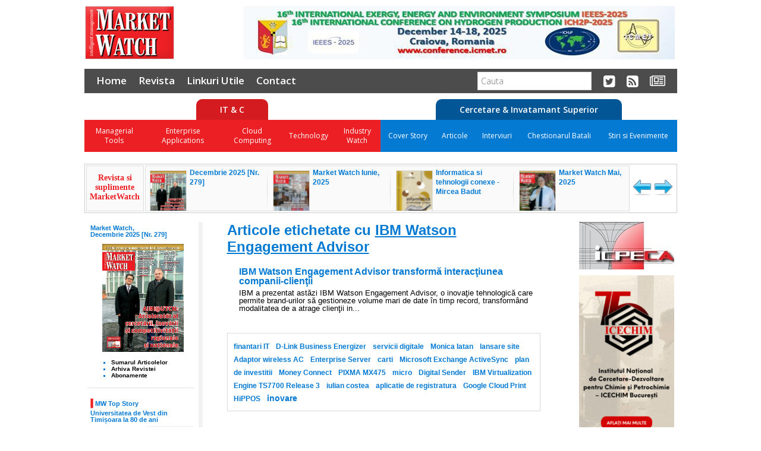

--- FILE ---
content_type: application/javascript
request_url: https://www.marketwatch.ro/JS/word_advertising.js
body_size: 266
content:
jQuery.fn.addlink = function (word, link)
{
    var regex = new RegExp(" "+word+"", "gi");

    return this.each(function ()
    {
        this.innerHTML = this.innerHTML.replace(regex, " <a href=\""+link+"\" rel=\"external\">" + word + "</a>");
    });
};
